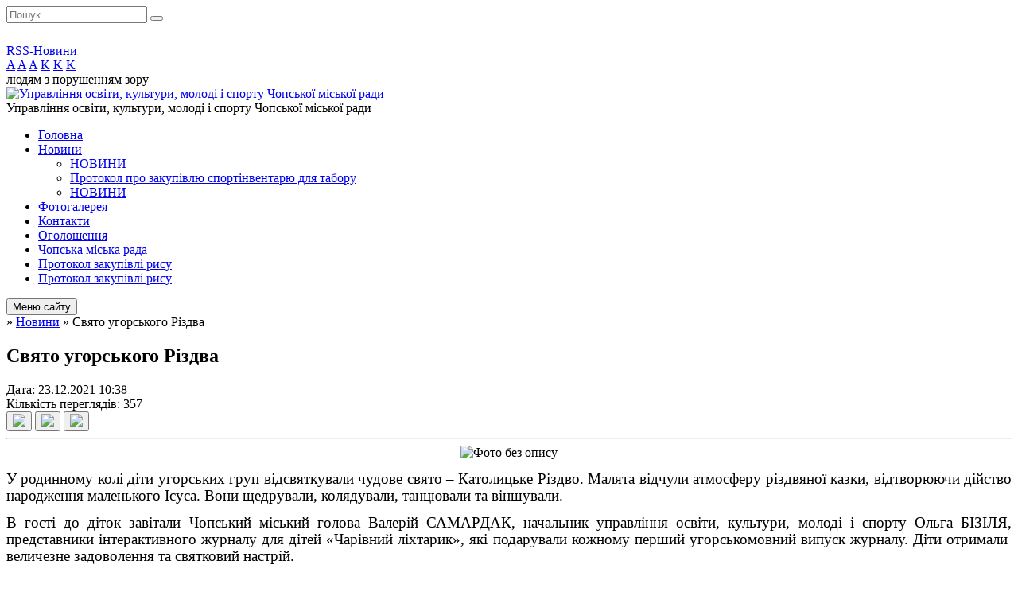

--- FILE ---
content_type: text/html; charset=UTF-8
request_url: https://chop-osvita.gov.ua/news/1640248903/
body_size: 7385
content:
<!DOCTYPE html>
<html lang="ua">
<head>
	<!--[if IE]><meta http-equiv="X-UA-Compatible" content="IE=edge"><![endif]-->
	<meta charset="utf-8">
	<meta name="viewport" content="width=device-width, initial-scale=1">
	<!--[if IE]><script>
		document.createElement('header');
		document.createElement('nav');
		document.createElement('main');
		document.createElement('section');
		document.createElement('article');
		document.createElement('aside');
		document.createElement('footer');
		document.createElement('figure');
		document.createElement('figcaption');
	</script><![endif]-->
	<title>Свято угорського Різдва</title>
	<meta name="description" content=". . У родинному колі діти угорських груп відсвяткували чудове свято &amp;ndash; Католицьке Різдво. Малята відчули атмосферу різдвяної казки, відтворюючи дійство народження маленького Ісуса. Вони щедрували, колядували, танцювали та віншували. . ">
	<meta name="keywords" content="Свято, угорського, Різдва">

	
		<meta property="og:image" content="https://rada.info/upload/users_files/26463884/ba45f0772d79298ff6833136d4eff692.jpg">
	<meta property="og:image:width" content="1024">
	<meta property="og:image:height" content="701">
				
	
		<meta name="robots" content="">
		
	<link rel="apple-touch-icon" sizes="57x57" href="https://osv.org.ua/apple-icon-57x57.png">
	<link rel="apple-touch-icon" sizes="60x60" href="https://osv.org.ua/apple-icon-60x60.png">
	<link rel="apple-touch-icon" sizes="72x72" href="https://osv.org.ua/apple-icon-72x72.png">
	<link rel="apple-touch-icon" sizes="76x76" href="https://osv.org.ua/apple-icon-76x76.png">
	<link rel="apple-touch-icon" sizes="114x114" href="https://osv.org.ua/apple-icon-114x114.png">
	<link rel="apple-touch-icon" sizes="120x120" href="https://osv.org.ua/apple-icon-120x120.png">
	<link rel="apple-touch-icon" sizes="144x144" href="https://osv.org.ua/apple-icon-144x144.png">
	<link rel="apple-touch-icon" sizes="152x152" href="https://osv.org.ua/apple-icon-152x152.png">
	<link rel="apple-touch-icon" sizes="180x180" href="https://osv.org.ua/apple-icon-180x180.png">
	<link rel="icon" type="image/png" sizes="192x192"  href="https://osv.org.ua/android-icon-192x192.png">
	<link rel="icon" type="image/png" sizes="32x32" href="https://osv.org.ua/favicon-32x32.png">
	<link rel="icon" type="image/png" sizes="96x96" href="https://osv.org.ua/favicon-96x96.png">
	<link rel="icon" type="image/png" sizes="16x16" href="https://osv.org.ua/favicon-16x16.png">
	<link rel="manifest" href="https://osv.org.ua/manifest.json">
	<meta name="msapplication-TileColor" content="#ffffff">
	<meta name="msapplication-TileImage" content="https://osv.org.ua/ms-icon-144x144.png">
	<meta name="theme-color" content="#ffffff">

	<link href="https://fonts.googleapis.com/css?family=Merriweather:400i,700|Roboto:400,400i,700,700i&amp;subset=cyrillic-ext" rel="stylesheet">
	<link rel="stylesheet" href="//osv.org.ua/themes/nature/css/styles_vip.css?ver=1.11">
	<link rel="stylesheet" href="//osv.org.ua/themes/nature/css/1464/theme_vip.css?v=1769038932">
	<!--[if lt IE 9]>
	<script src="https://oss.maxcdn.com/html5shiv/3.7.2/html5shiv.min.js"></script>
	<script src="https://oss.maxcdn.com/respond/1.4.2/respond.min.js"></script>
	<![endif]-->
	<!--[if gte IE 9]>
	<style type="text/css">
		.gradient { filter: none; }
	</style>
	<![endif]-->

</head>
<body class="">


		<div id="all_screen">

						<section class="search_menu">
				<div class="wrap">
					<div class="row">
						<div class="grid-25 fl">
							<form action="https://chop-osvita.gov.ua/search/" class="search">
								<input type="text" name="q" value="" placeholder="Пошук..." required>
								<button type="submit" name="search" value="y"><i class="fa fa-search"></i></button>
							</form>
							<a id="alt_version_eye" href="//alt.chop-osvita.gov.ua/"><i class="far fa-eye"></i></a>
						</div>
						<div class="grid-75">
							<div class="row">
								<div class="grid-25" style="padding-top: 13px;">
									<div id="google_translate_element"></div>
								</div>
								<div class="grid-25" style="padding-top: 13px;">
									<a href="https://osv.org.ua/rss/1464/" class="rss"><span><i class="fa fa-rss"></i></span> RSS-Новини</a>
								</div>
								<div class="grid-50 alt_version_block">

									<div class="alt_version">
										<div class="control_button">
											<a href="//alt.chop-osvita.gov.ua/?view=text-small" class="text-small" rel="nofollow">A</a>
											<a href="//alt.chop-osvita.gov.ua/?view=text-medium" class="text-medium" rel="nofollow">A</a>
											<a href="//alt.chop-osvita.gov.ua/?view=text-large" class="text-large" rel="nofollow">A</a>
											<a href="//alt.chop-osvita.gov.ua/?view=text-color-normal" class="text-color-normal" rel="nofollow">K</a>
											<a href="//alt.chop-osvita.gov.ua/?view=text-color-inverse" class="text-color-inverse" rel="nofollow">K</a>
											<a href="//alt.chop-osvita.gov.ua/?view=text-color-colored" class="text-color-colored" rel="nofollow">K</a>
										</div>
										<div class="for_people">
											людям з порушенням зору
										</div>
										<div class="clearfix"></div>
									</div>

								</div>
								<div class="clearfix"></div>
							</div>
						</div>
						<div class="clearfix"></div>
					</div>
				</div>
			</section>
			
			<header>
				<div class="wrap">
					<div class="row">

						<div class="grid-25 logo fl">
							<a href="https://chop-osvita.gov.ua/" id="logo">
								<img src="https://rada.info/upload/users_files/26463884/gerb/iC_.png" alt="Управління освіти, культури, молоді і спорту Чопської міської ради - ">
							</a>
						</div>
						<div class="grid-75 title fr">
							<div class="slogan_1">Управління освіти, культури, молоді і спорту Чопської міської ради</div>
							<div class="slogan_2"></div>
						</div>
						<div class="clearfix"></div>

					</div>
				</div>
			</header>

			<div class="wrap">
				<section class="middle_block">

					<div class="row">
						<div class="grid-75 fr">
							<nav class="main_menu">
								<ul>
																		<li>
										<a href="https://chop-osvita.gov.ua/main/">Головна</a>
																			</li>
																		<li class="active">
										<a href="https://chop-osvita.gov.ua/news/">Новини</a>
																				<ul>
																						<li>
												<a href="https://chop-osvita.gov.ua/novini-13-22-03-26-01-2024/">НОВИНИ</a>
																							</li>
																						<li>
												<a href="https://chop-osvita.gov.ua/protokol-pro-zakupivlju-sportinventarju-dlya-taboru-11-12-16-12-06-2024/">Протокол про закупівлю спортінвентарю для табору</a>
																							</li>
																						<li>
												<a href="https://chop-osvita.gov.ua/uzagalneni-rezultati-viboru-pidruchnikiv-dlya-7-klasiv-11-17-57-08-04-2024/">НОВИНИ</a>
																							</li>
																																</ul>
																			</li>
																		<li>
										<a href="https://chop-osvita.gov.ua/photo/">Фотогалерея</a>
																			</li>
																		<li>
										<a href="https://chop-osvita.gov.ua/feedback/">Контакти</a>
																			</li>
																		<li>
										<a href="https://chop-osvita.gov.ua/more_news/">Оголошення</a>
																			</li>
																		<li>
										<a href="https://chop-osvita.gov.ua/chopska-miska-rada-15-57-32-27-02-2019/">Чопська міська рада</a>
																			</li>
																		<li>
										<a href="https://chop-osvita.gov.ua/protokol-zakupivli-risu-17-00-21-05-02-2024/">Протокол закупівлі рису</a>
																			</li>
																		<li>
										<a href="https://chop-osvita.gov.ua/protokol-zakupivli-risu-17-00-22-05-02-2024/">Протокол закупівлі рису</a>
																			</li>
																										</ul>

								<button class="menu-button" id="open-button"><i class="fas fa-bars"></i> Меню сайту</button>

							</nav>
							
							<div class="clearfix"></div>

														<section class="bread_crumbs">
								<div xmlns:v="http://rdf.data-vocabulary.org/#"><a href="/"><i class="fa fa-home"></i></a> &raquo; <a href="/news/">Новини</a>  &raquo; <span>Свято угорського Різдва</span></div>
							</section>
							
							<main>

																											<h1>Свято угорського Різдва</h1>


<div class="row">
	<div class="grid-30 one_news_date">
		Дата: <span>23.12.2021 10:38</span>
	</div>
	<div class="grid-30 one_news_count">
		Кількість переглядів: <span>357</span>
	</div>
		<div class="grid-30 one_news_socials">
		<button class="social_share" data-type="fb"><img src="//osv.org.ua/themes/nature/img/share/fb.png"></button>
		<button class="social_share" data-type="tw"><img src="//osv.org.ua/themes/nature/img/share/tw.png"></button>
		<button class="print_btn" onclick="window.print();"><img src="//osv.org.ua/themes/nature/img/share/print.png"></button>
	</div>
		<div class="clearfix"></div>
</div>

<hr>

<p align="center" style="text-align:center; margin:0cm 0cm 10pt"><img alt="Фото без опису"  alt="" src="https://rada.info/upload/users_files/26463884/ba45f0772d79298ff6833136d4eff692.jpg" style="width: 450px; height: 308px;" /></p>

<p style="margin-bottom:.0001pt; text-align:justify; margin:0cm 0cm 10pt"><span style="font-size:11pt"><span style="line-height:115%"><span style="font-family:Calibri,&quot;sans-serif&quot;"><span style="font-size:14.0pt"><span style="line-height:115%"><span style="font-family:&quot;Times New Roman&quot;,&quot;serif&quot;">У родинному колі діти угорських груп відсвяткували чудове свято &ndash; Католицьке Різдво. Малята відчули атмосферу різдвяної казки, відтворюючи дійство народження маленького Ісуса. Вони щедрували, колядували, танцювали та віншували. </span></span></span></span></span></span></p>

<p style="margin-bottom:.0001pt; text-align:justify; margin:0cm 0cm 10pt"><span style="font-size:11pt"><span style="line-height:115%"><span style="font-family:Calibri,&quot;sans-serif&quot;"><span style="font-size:14.0pt"><span style="line-height:115%"><span style="font-family:&quot;Times New Roman&quot;,&quot;serif&quot;">В гості до діток завітали Чопський міський голова Валерій САМАРДАК, начальник управління освіти, культури, молоді і спорту Ольга БІЗІЛЯ, представники інтерактивного журналу для дітей &laquo;Чарівний ліхтарик&raquo;, які подарували кожному перший угорськомовний випуск журналу. Діти отримали&nbsp; величезне задоволення та святковий настрій.</span></span></span></span></span></span></p>

<p style="margin-bottom:.0001pt; text-align:justify; margin:0cm 0cm 10pt"><span style="font-size:11pt"><span style="line-height:115%"><span style="font-family:Calibri,&quot;sans-serif&quot;"><span style="font-size:14.0pt"><span style="line-height:115%"><span style="font-family:&quot;Times New Roman&quot;,&quot;serif&quot;"><img alt="Фото без опису"  alt="" src="https://rada.info/upload/users_files/26463884/34f2cd6ddcaeefca8a56eaa21be10b32.jpg" style="width: 350px; height: 263px;" />&nbsp;&nbsp;<img alt="Фото без опису"  alt="" src="https://rada.info/upload/users_files/26463884/035f9b2d97b163a1fc5f6435081c77a6.jpg" style="width: 350px; height: 271px;" /></span></span></span></span></span></span></p>

<p style="margin-bottom:.0001pt; text-align:justify; margin:0cm 0cm 10pt"><span style="font-size:11pt"><span style="line-height:115%"><span style="font-family:Calibri,&quot;sans-serif&quot;"><span style="font-size:14.0pt"><span style="line-height:115%"><span style="font-family:&quot;Times New Roman&quot;,&quot;serif&quot;"><img alt="Фото без опису"  alt="" src="https://rada.info/upload/users_files/26463884/c12fa4803acd67da0253b0c58108596e.jpg" style="width: 350px; height: 272px;" />&nbsp;&nbsp;<img alt="Фото без опису"  alt="" src="https://rada.info/upload/users_files/26463884/d0f733e4509e7778de4bd57d81669981.jpg" style="width: 350px; height: 251px;" /></span></span></span></span></span></span></p>

<p style="margin-bottom:.0001pt; text-align:justify; margin:0cm 0cm 10pt"><span style="font-size:11pt"><span style="line-height:115%"><span style="font-family:Calibri,&quot;sans-serif&quot;"><span style="font-size:14.0pt"><span style="line-height:115%"><span style="font-family:&quot;Times New Roman&quot;,&quot;serif&quot;"><img alt="Фото без опису"  alt="" src="https://rada.info/upload/users_files/26463884/c862bb08aa3d6da2b5fa313c718352b0.jpg" style="width: 350px; height: 258px;" />&nbsp;&nbsp;<img alt="Фото без опису"  alt="" src="https://rada.info/upload/users_files/26463884/5a9d64e49edff0e1f3c346823afd3913.jpg" style="width: 350px; height: 263px;" /></span></span></span></span></span></span></p>

<p style="margin-bottom:.0001pt; text-align:justify; margin:0cm 0cm 10pt"><span style="font-size:11pt"><span style="line-height:115%"><span style="font-family:Calibri,&quot;sans-serif&quot;"><span style="font-size:14.0pt"><span style="line-height:115%"><span style="font-family:&quot;Times New Roman&quot;,&quot;serif&quot;"><img alt="Фото без опису"  alt="" src="https://rada.info/upload/users_files/26463884/24e60829946a345f4e63c561b2c6f898.jpg" style="width: 350px; height: 238px;" />&nbsp;&nbsp;<img alt="Фото без опису"  alt="" src="https://rada.info/upload/users_files/26463884/27ed66fd4fdd0412deb89d751010f702.jpg" style="width: 350px; height: 235px;" /></span></span></span></span></span></span></p>

<p style="margin-bottom:.0001pt; text-align:justify; margin:0cm 0cm 10pt"><span style="font-size:11pt"><span style="line-height:115%"><span style="font-family:Calibri,&quot;sans-serif&quot;"><span style="font-size:14.0pt"><span style="line-height:115%"><span style="font-family:&quot;Times New Roman&quot;,&quot;serif&quot;"><img alt="Фото без опису"  alt="" src="https://rada.info/upload/users_files/26463884/80143ad4ad14409530e078bbc49c0e6a.jpg" style="width: 350px; height: 240px;" />&nbsp;&nbsp;<img alt="Фото без опису"  alt="" src="https://rada.info/upload/users_files/26463884/7b6bc735d31d33c10f0ec371224e59ad.jpg" style="width: 350px; height: 282px;" /></span></span></span></span></span></span></p>

<p style="margin-bottom:.0001pt; text-align:justify; margin:0cm 0cm 10pt"><span style="font-size:11pt"><span style="line-height:115%"><span style="font-family:Calibri,&quot;sans-serif&quot;"><span style="font-size:14.0pt"><span style="line-height:115%"><span style="font-family:&quot;Times New Roman&quot;,&quot;serif&quot;"><img alt="Фото без опису"  alt="" src="https://rada.info/upload/users_files/26463884/141b062d90017c7d5108f08c650dc846.jpg" style="width: 350px; height: 256px;" />&nbsp;&nbsp;<img alt="Фото без опису"  alt="" src="https://rada.info/upload/users_files/26463884/03e0630ab46e482d54f4a52e0494c980.jpg" style="width: 350px; height: 284px;" /></span></span></span></span></span></span></p>

<p style="margin-bottom:.0001pt; text-align:justify; margin:0cm 0cm 10pt"><span style="font-size:11pt"><span style="line-height:115%"><span style="font-family:Calibri,&quot;sans-serif&quot;"><span style="font-size:14.0pt"><span style="line-height:115%"><span style="font-family:&quot;Times New Roman&quot;,&quot;serif&quot;"><img alt="Фото без опису"  alt="" src="https://rada.info/upload/users_files/26463884/e9301f53417f8ea0795ee0fc3a13577b.jpg" style="width: 350px; height: 263px;" />&nbsp;&nbsp;<img alt="Фото без опису"  alt="" src="https://rada.info/upload/users_files/26463884/7a434a3030b2e54100159aabf4d8cd81.jpg" style="width: 350px; height: 452px;" /></span></span></span></span></span></span></p>
<div class="clearfix"></div>

<hr>



<p><a href="https://chop-osvita.gov.ua/news/" class="btn btn-grey">&laquo; повернутися</a></p>																	
							</main>
						</div>
						<div class="grid-25 fl">

							<div class="project_name">
								<a href="https://osv.org.ua/rss/1464/" rel="nofollow" target="_blank" title="RSS-стрічка новин сайту"><i class="fas fa-rss"></i></a>
																																								<a href="https://chop-osvita.gov.ua/sitemap/" title="Мапа сайту"><i class="fas fa-sitemap"></i></a>
							</div>
							<aside class="left_sidebar">

																<nav class="sidebar_menu">
									<ul>
																				<li>
											<a href="https://chop-osvita.gov.ua/docs/">Архів документів</a>
																					</li>
																				<li>
											<a href="https://chop-osvita.gov.ua/finansovogospodarska-diyalnist-16-07-39-27-02-2019/">Фінансово-господарська діяльність</a>
																						<i class="fa fa-chevron-right"></i>
											<ul>
																								<li>
													<a href="https://chop-osvita.gov.ua/edinij-vebportal-vikoristannya-publichnih-koshtiv-edata-14-24-47-15-09-2020/">Єдиний веб-портал використання публічних коштів (Є-дата)</a>
																									</li>
																								<li>
													<a href="https://chop-osvita.gov.ua/pasporti-bjudzhetnih-program-09-50-01-12-03-2020/">Паспорти бюджетних програм</a>
																									</li>
																								<li>
													<a href="https://chop-osvita.gov.ua/publichni-zakupivli-11-50-46-22-03-2019/">Публічні закупівлі</a>
																									</li>
																																			</ul>
																					</li>
																				<li>
											<a href="https://chop-osvita.gov.ua/upravlinnya-osviti-17-06-50-27-02-2019/">Управління освіти</a>
																						<i class="fa fa-chevron-right"></i>
											<ul>
																								<li>
													<a href="https://chop-osvita.gov.ua/polozhennya-upravlinnya-osviti-kulturi-molodi-i-sportu-chopskoi-miskoi-radi-11-27-51-28-03-2019/">Положення управління освіти, культури, молоді і спорту Чопської міської ради</a>
																									</li>
																								<li>
													<a href="https://chop-osvita.gov.ua/polozhennya-17-15-49-27-02-2019/">Положення про конкурс на посаду керівника ЗЗСО</a>
																									</li>
																								<li>
													<a href="https://chop-osvita.gov.ua/kerivnictvo-upravlinnya-17-46-46-27-02-2019/">Керівництво управління</a>
																									</li>
																								<li>
													<a href="https://chop-osvita.gov.ua/struktura-organizacii-18-01-40-27-02-2019/">Структура організації</a>
																									</li>
																								<li>
													<a href="https://chop-osvita.gov.ua/pidporyadkovani-zakladi-10-43-10-28-02-2019/">Сайти підпорядкованих закладів</a>
																									</li>
																								<li>
													<a href="https://chop-osvita.gov.ua/zviti-10-47-17-28-02-2019/">Звіти</a>
																									</li>
																								<li>
													<a href="https://chop-osvita.gov.ua/pidporyadkovani-zakladi-osviti-kulturi-i-sportu-10-37-13-29-11-2021/">Підпорядковані заклади освіти, культури і спорту</a>
																										<i class="fa fa-chevron-right"></i>
													<ul>
																												<li><a href="https://chop-osvita.gov.ua/zakladi-doshkilnoi-osviti-10-37-42-29-11-2021/">Заклади дошкільної освіти</a></li>
																												<li><a href="https://chop-osvita.gov.ua/zakladi-zagalnoi-serednoi-osviti-10-38-14-29-11-2021/">Заклади загальної середньої освіти</a></li>
																												<li><a href="https://chop-osvita.gov.ua/zakladi-kulturi-10-38-34-29-11-2021/">Заклади культури</a></li>
																												<li><a href="https://chop-osvita.gov.ua/zakladi-sportu-10-38-51-29-11-2021/">Заклади спорту</a></li>
																																									</ul>
																									</li>
																																			</ul>
																					</li>
																				<li>
											<a href="https://chop-osvita.gov.ua/grafik-prijomu-gromadyan-17-48-04-27-02-2019/">Графік прийому громадян</a>
																					</li>
																				<li>
											<a href="https://chop-osvita.gov.ua/upravlinska-diyalnist-11-12-43-28-02-2019/">Управлінська діяльність</a>
																					</li>
																				<li>
											<a href="https://chop-osvita.gov.ua/nacionalnopatriotichne-vihovannya-11-50-25-28-02-2019/">Національно-патріотичне виховання</a>
																						<i class="fa fa-chevron-right"></i>
											<ul>
																								<li>
													<a href="https://chop-osvita.gov.ua/dobri-dila-roiv-11-41-37-28-03-2019/">Книга звитяг роїв</a>
																									</li>
																								<li>
													<a href="https://chop-osvita.gov.ua/vseukrainska-dityachojunacka-vijskovopatriotichna-gra-sokil-dzhura-12-00-50-28-02-2019/">Всеукраїнська дитячо-юнацька військово-патріотична гра «Сокіл» («Джура»)</a>
																									</li>
																								<li>
													<a href="https://chop-osvita.gov.ua/dokumenti-pro-nacionalnopatriotichne-vihovannya-17-15-24-28-02-2019/">Документи про національно-патріотичне виховання</a>
																									</li>
																								<li>
													<a href="https://chop-osvita.gov.ua/zahodi-z-nacionalnopatriotichnogo-vihovannya-11-28-01-09-04-2019/">Заходи з національно-патріотичного виховання</a>
																									</li>
																								<li>
													<a href="https://chop-osvita.gov.ua/fotogalereya-12-40-27-10-04-2019/">Фотогалерея Всеукраїнської дитячо-юнацької військово-патріотичної гри «Сокіл» («Джура»)</a>
																									</li>
																																			</ul>
																					</li>
																				<li>
											<a href="https://chop-osvita.gov.ua/inkljuzivna-osvita-09-39-30-01-03-2019/">Інклюзивна освіта</a>
																						<i class="fa fa-chevron-right"></i>
											<ul>
																								<li>
													<a href="https://chop-osvita.gov.ua/normativna-baza-09-47-26-01-03-2019/">Нормативна база</a>
																									</li>
																								<li>
													<a href="https://chop-osvita.gov.ua/na-dopomogu-batkam-ta-pedagogam-09-47-54-01-03-2019/">На допомогу батькам та педагогам</a>
																									</li>
																								<li>
													<a href="https://chop-osvita.gov.ua/inkljuzivne-navchannya-v-zakladah-osviti-09-48-15-01-03-2019/">Інклюзивне навчання в закладах освіти</a>
																									</li>
																																			</ul>
																					</li>
																				<li>
											<a href="https://chop-osvita.gov.ua/normativnopravovi-dokumenti-10-28-04-01-03-2019/">Нормативно-правові документи</a>
																					</li>
																				<li>
											<a href="https://chop-osvita.gov.ua/zno-2019-10-33-00-01-03-2019/">НМТ -2025</a>
																					</li>
																				<li>
											<a href="https://chop-osvita.gov.ua/korisni-posilannya-10-56-25-01-03-2019/">Корисні посилання</a>
																					</li>
																				<li>
											<a href="https://chop-osvita.gov.ua/zapobigannya-proyavam-korupcii-11-00-49-01-03-2019/">Запобігання проявам корупції</a>
																					</li>
																				<li>
											<a href="https://chop-osvita.gov.ua/nova-ukrainska-shkola-11-02-07-01-03-2019/">НОВА УКРАЇНСЬКА ШКОЛА</a>
																						<i class="fa fa-chevron-right"></i>
											<ul>
																								<li>
													<a href="https://chop-osvita.gov.ua/nova-ukrainska-shkola-v-dii-11-43-09-01-03-2019/">НОВА УКРАЇНСЬКА ШКОЛА в дії</a>
																									</li>
																								<li>
													<a href="https://chop-osvita.gov.ua/na-dopomogu-vchitelyam-ta-batkam-11-50-44-01-03-2019/">На допомогу вчителям та батькам</a>
																									</li>
																																			</ul>
																					</li>
																				<li>
											<a href="https://chop-osvita.gov.ua/elektronni-pidruchniki-14-07-01-01-03-2019/">Електронні підручники</a>
																					</li>
																				<li>
											<a href="https://chop-osvita.gov.ua/olimpiadi-12-06-36-08-11-2021/">Олімпіади</a>
																						<i class="fa fa-chevron-right"></i>
											<ul>
																								<li>
													<a href="https://chop-osvita.gov.ua/anglijska-mova-12-23-05-08-11-2021/">Англійська мова</a>
																									</li>
																								<li>
													<a href="https://chop-osvita.gov.ua/nimecka-mova-12-23-25-08-11-2021/">Німецька мова</a>
																									</li>
																								<li>
													<a href="https://chop-osvita.gov.ua/geografiya-12-23-43-08-11-2021/">Географія</a>
																									</li>
																								<li>
													<a href="https://chop-osvita.gov.ua/biologiya-12-24-00-08-11-2021/">Біологія</a>
																									</li>
																								<li>
													<a href="https://chop-osvita.gov.ua/istoriya-12-24-19-08-11-2021/">Історія</a>
																									</li>
																								<li>
													<a href="https://chop-osvita.gov.ua/fizika-12-24-36-08-11-2021/">Фізика</a>
																									</li>
																								<li>
													<a href="https://chop-osvita.gov.ua/trudove-navchannya-tehnologii-12-25-08-08-11-2021/">Трудове навчання (технології)</a>
																									</li>
																								<li>
													<a href="https://chop-osvita.gov.ua/matematika-12-25-24-08-11-2021/">Математика</a>
																									</li>
																								<li>
													<a href="https://chop-osvita.gov.ua/ukrainska-mova-i-literatura-12-25-47-08-11-2021/">Українська мова і література</a>
																									</li>
																								<li>
													<a href="https://chop-osvita.gov.ua/himiya-12-26-00-08-11-2021/">Хімія</a>
																									</li>
																								<li>
													<a href="https://chop-osvita.gov.ua/ugorska-mova-i-literatura-12-26-41-08-11-2021/">Угорська мова і література</a>
																									</li>
																								<li>
													<a href="https://chop-osvita.gov.ua/informacijni-tehnologii-12-27-25-08-11-2021/">Інформаційні технології</a>
																									</li>
																								<li>
													<a href="https://chop-osvita.gov.ua/pravoznavstvo-12-27-43-08-11-2021/">Правознавство</a>
																									</li>
																								<li>
													<a href="https://chop-osvita.gov.ua/ukrainska-mova-i-literatura-u-shkolah-z-ugorskoju-movoju-navchannya-12-28-21-08-11-2021/">Українська мова і література у школах з угорською мовою навчання</a>
																									</li>
																																			</ul>
																					</li>
																				<li>
											<a href="https://chop-osvita.gov.ua/zamovlennya-pidruchnikiv-14-34-35-25-03-2019/">Замовлення підручників</a>
																						<i class="fa fa-chevron-right"></i>
											<ul>
																								<li>
													<a href="https://chop-osvita.gov.ua/zamovlennya-pidruchnikiv-2020-11-33-15-16-03-2020/">Замовлення підручників 2020</a>
																									</li>
																																			</ul>
																					</li>
																													</ul>
								</nav>

								
								
								
								
																<div id="banner_block">

									<p>&nbsp;</p>

<p><a rel="nofollow" href="https://pedpresa.ua/" rel="nofollow" target="_blank"><img alt="Фото без опису"  alt="" src="https://rada.info/upload/users_files/26463884/b56652e069ad07633c923672bfebf830.gif" style="height:64px; width:200px" /></a></p>

<p><a rel="nofollow" href="http://la-strada.org.ua/" rel="nofollow" target="_blank"><img alt="Фото без опису"  alt="" src="https://rada.info/upload/users_files/26463884/f67a68cdff6840bbcd06e4ce184c51f7.jpg" style="height:112px; width:200px" /></a></p>

<p><img alt="Фото без опису"  alt="" src="https://rada.info/upload/users_files/26463884/074238a4e16b564847babf51640ec512.jpg" style="height:117px; width:200px" /></p>

<p><a rel="nofollow" href="https://prozorro.gov.ua/search/tender?text=26463884"><img alt="https://prozorro.gov.ua/search/tender?text=26463884" src="https://rada.info/upload/users_files/26463884/de6e33bc6bc751ddedefafc38da720b0.png" style="width: 250px; height: 131px;" /></a></p>

<p>&nbsp;</p>
									<div class="clearfix"></div>

									
									<div class="clearfix"></div>

								</div>
								
							</aside>
						</div>
						<div class="clearfix"></div>
					</div>

					
				</section>

			</div>

			<section class="footer_block">
				<div class="mountains">
				<div class="wrap">
										<div class="under_footer">
													Управління освіти, культури, молоді і спорту Чопської міської ради - 2019-2026 &copy; Весь контент доступний за ліцензією <a href="https://creativecommons.org/licenses/by/4.0/deed.uk" target="_blank" rel="nofollow">Creative Commons Attribution 4.0 International License</a>, якщо не зазначено інше.
											</div>
				</div>
				</div>
			</section>

			<footer>
				<div class="wrap">
					<div class="row">
						<div class="grid-25 socials">
							<a href="https://osv.org.ua/rss/1464/" rel="nofollow" target="_blank"><i class="fas fa-rss"></i></a>
							<i class="fab fa-twitter"></i>							
							<i class="fab fa-facebook-f"></i>							<i class="fab fa-youtube"></i>							<a href="https://chop-osvita.gov.ua/sitemap/" title="Мапа сайта"><i class="fas fa-sitemap"></i></a>
						</div>
						<div class="grid-25 admin_auth_block">
														<a href="#auth_block" class="open-popup"><i class="fa fa-lock"></i> Вхід для <u>адміністратора</u></a>
													</div>
						<div class="grid-25">
							&nbsp;
						</div>
						<div class="grid-25 developers">
							Розробка порталу: <br>
							<a href="https://vlada.ua/propozytsiyi/propozitsiya-osvita/" target="_blank">&laquo;Vlada.ua&raquo;&trade;</a>
						</div>
						<div class="clearfix"></div>
					</div>
				</div>
			</footer>

		</div>


<script type="text/javascript" src="//osv.org.ua/themes/nature/js/jquery-3.6.0.min.js"></script>
<script type="text/javascript" src="//osv.org.ua/themes/nature/js/jquery-migrate-3.3.2.min.js"></script>
<script type="text/javascript" src="//osv.org.ua/themes/nature/js/icheck.min.js"></script>
<script type="text/javascript" src="//osv.org.ua/themes/nature/js/superfish.min.js"></script>



<script type="text/javascript" src="//osv.org.ua/themes/nature/js/functions.js?v=2.3"></script>
<script type="text/javascript" src="//osv.org.ua/themes/nature/js/hoverIntent.js"></script>
<script type="text/javascript" src="//osv.org.ua/themes/nature/js/jquery.magnific-popup.min.js"></script>
<script type="text/javascript" src="//osv.org.ua/themes/nature/js/jquery.mask.min.js"></script>


<script type="text/javascript" src="//translate.google.com/translate_a/element.js?cb=googleTranslateElementInit"></script>
<script type="text/javascript">
	function googleTranslateElementInit() {
		new google.translate.TranslateElement({
			pageLanguage: 'uk',
			includedLanguages: 'de,en,es,fr,ru,pl,tr,ro',
			layout: google.translate.TranslateElement.InlineLayout.SIMPLE,
			gaTrack: true,
			gaId: 'UA-71656986-1'
		}, 'google_translate_element');
	}
</script>

<!-- Global site tag (gtag.js) - Google Analytics -->
<script async 
src="https://www.googletagmanager.com/gtag/js?id=UA-128878664-1"></script>
<script>
   window.dataLayer = window.dataLayer || [];
   function gtag(){dataLayer.push(arguments);}
   gtag("js", new Date());

   gtag("config", "UA-128878664-1");
</script>


<div style="display: none;">
						<div id="auth_block" class="dialog-popup s">

    <h4>Вхід для адміністратора</h4>
    <form action="//osv.org.ua/n/actions/" method="post">

		
        
        <div class="form-group">
            <label class="control-label" for="login">Логін: <span>*</span></label>
            <input type="text" class="form-control" name="login" id="login" value="" required>
        </div>
        <div class="form-group">
            <label class="control-label" for="password">Пароль: <span>*</span></label>
            <input type="password" class="form-control" name="password" id="password" value="" required>
        </div>
        <div class="form-group center">
            <input type="hidden" name="object_id" value="1464">
			<input type="hidden" name="back_url" value="https://chop-osvita.gov.ua/news/1640248903/">
            <button type="submit" class="btn btn-yellow" name="pAction" value="login_as_admin_temp">Авторизуватись</button>
        </div>
		

    </form>

</div>


		
					
			</div>
</body>
</html>